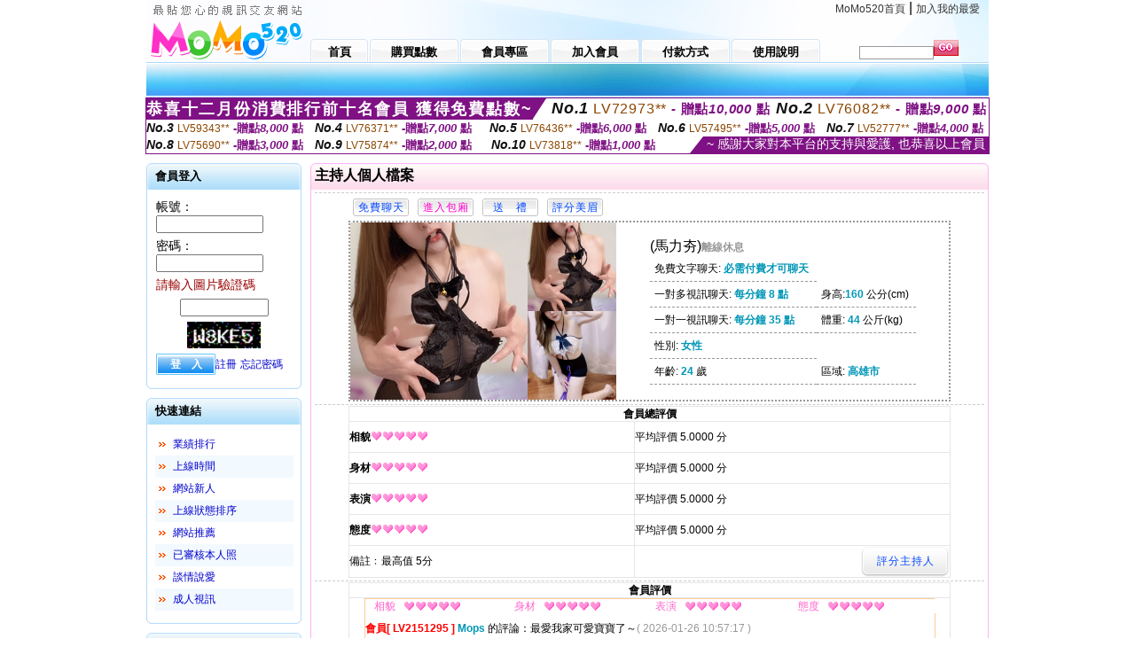

--- FILE ---
content_type: text/html; charset=Big5
request_url: http://ut-473.com/index.phtml?PUT=a_show&AID=104780&FID=1510205&R2=&CHANNEL=
body_size: 8953
content:
<html>

<head>
<title>
av99影片亞洲區</title>
<meta http-equiv="PICS-Label" content='(PICS-1.1 "http://www.ticrf.org.tw/chinese/html/06-rating-v11.htm" l gen true for "http://ut-473.com" r (s 3 l 3 v 3 o 0))'>
<meta http-equiv='Content-Type' content='text/html; charset=big5'>
<meta name='keywords' content=''>
<meta name='description' content=''>
<script type="text/javascript">
<!--
function MM_swapImgRestore() { //v3.0
  var i,x,a=document.MM_sr; for(i=0;a&&i<a.length&&(x=a[i])&&x.oSrc;i++) x.src=x.oSrc;
}
function MM_preloadImages() { //v3.0
  var d=document; if(d.images){ if(!d.MM_p) d.MM_p=new Array();
    var i,j=d.MM_p.length,a=MM_preloadImages.arguments; for(i=0; i<a.length; i++)
    if (a[i].indexOf("#")!=0){ d.MM_p[j]=new Image; d.MM_p[j++].src=a[i];}}
}

function MM_findObj(n, d) { //v4.01
  var p,i,x;  if(!d) d=document; if((p=n.indexOf("?"))>0&&parent.frames.length) {
    d=parent.frames[n.substring(p+1)].document; n=n.substring(0,p);}
  if(!(x=d[n])&&d.all) x=d.all[n]; for (i=0;!x&&i<d.forms.length;i++) x=d.forms[i][n];
  for(i=0;!x&&d.layers&&i<d.layers.length;i++) x=MM_findObj(n,d.layers[i].document);
  if(!x && d.getElementById) x=d.getElementById(n); return x;
}

function MM_swapImage() { //v3.0
  var i,j=0,x,a=MM_swapImage.arguments; document.MM_sr=new Array; for(i=0;i<(a.length-2);i+=3)
   if ((x=MM_findObj(a[i]))!=null){document.MM_sr[j++]=x; if(!x.oSrc) x.oSrc=x.src; x.src=a[i+2];}
}
//-->
</script>
<link href="style.css" rel="stylesheet" type="text/css" />
<style type="text/css">
<!--

.SSS {font-size: 2px;line-height: 4px;}
.SS {font-size: 10px;line-height: 14px;}
.S {font-size: 12px;line-height: 16px;}
.M {font-size: 13px;line-height: 19px;}
.L {font-size: 15px;line-height: 21px;}
.LL {font-size: 17px;line-height: 23px;}
.LLL {font-size: 19px;line-height: 25px;}

-->
</style>
</head>
<body onload="MM_preloadImages('images/sm1b.gif','images/sm2b.gif','images/sm3b.gif','images/sm4b.gif','images/sm5b.gif')">
<SCRIPT language='JavaScript'>function CHECK_SEARCH_KEY(FORMNAME){var error;if (FORMNAME.KEY_STR.value.length<2){alert('您輸入的搜尋字串必需多於 2 字元!!');FORMNAME.KEY_STR.focus();return false;}return true;}</SCRIPT><table width='950' border='0' align='center' cellpadding='0' cellspacing='0'><tr><td><table width='100%' height='70' border='0' cellspacing='0' cellpadding='0' style='background:url(images/top_bg.gif) no-repeat'><tr><td width='185' rowspan='2'><img src='/images/logo.png' width='185' height='70' alt=''></td><td height='40' colspan='2' valign='top'><div align='right' class='topmenu' style='margin-right:10px;'><a href='./index.phtml?FID=1510205'>MoMo520首頁</a> | <a href='#' onclick="javascript:window.external.AddFavorite ('http://ut-473.com','av99影片亞洲區')">加入我的最愛</a></div></td></tr><tr><td width='585' height='30'><a href='./index.phtml?FID=1510205' class='m1'><span>首頁</span></a><a href='/PAY1/?UID=&FID=1510205' TARGET='_blank' class='m2'><span>購買點數</span></a><a href='./index.phtml?PUT=up_logon&FID=1510205' class='m2'><span>會員專區</span></a><a href='./index.phtml?PUT=up_reg&s=1&FID=1510205' class='m2'><span>加入會員</span></a><a href='./index.phtml?PUT=pay_doc1&FID=1510205' class='m2'><span>付款方式</span></a><a href='./index.phtml?PUT=faq&FID=1510205' class='m2'><span>使用說明</span></a></td><td width='180' valign='bottom'><form name='SEARCHFORM' action='./index.phtml' align=center method=POST onSubmit='return CHECK_SEARCH_KEY(SEARCHFORM);'><input type=hidden name='PUT' value=''><input type=hidden name='FID' value='1510205'><label><input name='KEY_STR' type='text' id='KEY_STR' value='' size='10' onblur="if(this.value==''){this.value='搜尋主持人'}" onfocus="if(this.value=='搜尋主持人'){this.value=''}" style='border:1px solid #999999; height:15px; color:#666666'/></label><label><INPUT name='sa' type='submit' style='background:url(images/btn_go.gif) left top no-repeat; border:0; width:28px;height:18px;' value=''></label></form></td></tr></table></td></tr></td></tr><tr><td height='40' background='images/sm_bg.gif'><div align='center' class='sm'></div></td></tr><TR><TD></td></tr></table><div style="margin: auto;width: 950px;border:1px solid #7f1184; font-family:Helvetica, Arial, 微軟正黑體 ,sans-serif;font-size: 13px; background-color: #ffffff">
<table border="0" cellpadding="0" cellspacing="0" width="100%">
            <tr>
              <td align="left" valign="top">
                <table border="0" cellpadding="0" cellspacing="0" height="23">
                  <tr>
                    <td height="23" bgcolor="#7f1184"><b style="letter-spacing:0.1em;color:#FFFFFF;font-size:18px"> 恭喜十二月份消費排行前十名會員 獲得免費點數~</b></td>
                    <td align="left" valign="top" width="15">
                      <div style="border-style:solid;border-width: 23px 15px 0 0;border-color: #7e1184 transparent transparent transparent;"></div>
                    </td>
                  </tr>
                </table>
              </td>
              <td align="left" style="letter-spacing:0.05em">
                <b style="color:#111111;font-size:18px"><em>No.1</em></b>&nbsp;<span style="color:#8c4600">LV72973**</span>
                <b style="color:#7f1184;font-size:15px"> - 贈點<em>10,000</em> 點</b>
              </td>
              <td align="center" style="letter-spacing:0.05em">
                <b style="color:#111111;font-size:18px"><em>No.2</em></b>&nbsp;<span style="color:#8c4600">LV76082**</span>
                <b style="color:#7f1184;font-size:15px"> - 贈點<em>9,000</em> 點</b>
              </td>
            </tr>
          </table>
          <table border="0" cellpadding="0" cellspacing="0" width="100%">
            <tr>
              <td width="20%">
                <b style="color:#111111;font-size:14px"><em>No.3</em></b>&nbsp;<span style="color:#8c4600;font-size:12px">LV59343**</span>
                <b style="color:#7f1184;font-size:13px"> -贈點<em>8,000</em> 點</b>
              </td>
              <td width="20%">
                <b style="color:#111111;font-size:14px"><em>No.4</em></b>&nbsp;<span style="color:#8c4600;font-size:12px">LV76371**</span>
                <b style="color:#7f1184;font-size:13px"> -贈點<em>7,000</em> 點</b>
              </td>
              <td align="center" width="20%">
                <b style="color:#111111;font-size:14px"><em>No.5</em></b>&nbsp;<span style="color:#8c4600;font-size:12px">LV76436**</span>
                <b style="color:#7f1184;font-size:13px"> -贈點<em>6,000</em> 點</b>
              </td>
              <td align="center">
                <b style="color:#111111;font-size:14px"><em>No.6</em></b>&nbsp;<span style="color:#8c4600;font-size:12px">LV57495**</span>
                <b style="color:#7f1184;font-size:13px"> -贈點<em>5,000</em> 點</b>
              </td>
              <td align="center">
                <b style="color:#111111;font-size:14px"><em>No.7</em></b>&nbsp;<span style="color:#8c4600;font-size:12px">LV52777**</span>
                <b style="color:#7f1184;font-size:13px"> -贈點<em>4,000</em> 點</b>
              </td>
            </tr>
          </table>
          <table border="0" cellpadding="0" cellspacing="0" width="100%">
            <tr>
              <td width="20%">
                <b style="color:#111111;font-size:14px"><em>No.8</em></b>&nbsp;<span style="color:#8c4600;font-size:12px">LV75690**</span>
                <b style="color:#7f1184;font-size:13px"> -贈點<em>3,000</em> 點</b>
              </td>
              <td width="20%">
                <b style="color:#111111;font-size:14px"><em>No.9</em></b>&nbsp;<span style="color:#8c4600;font-size:12px">LV75874**</span>
                <b style="color:#7f1184;font-size:13px"> -贈點<em>2,000</em> 點</b>
              </td>
              <td align="center">
                <b style="color:#111111;font-size:14px"><em>No.10</em></b>&nbsp;<span style="color:#8c4600;font-size:12px">LV73818**</span>
                <b style="color:#7f1184;font-size:13px"> -贈點<em>1,000</em> 點</b>
              </td>
              <td align="right" valign="bottom">
                <table border="0" cellpadding="0" cellspacing="0">
                  <tr>
                    <td align="right" valign="top" width="15">
                      <div style="border-style: solid;border-width:0 0 19px 15px;border-color: transparent transparent #7e1184 transparent;"></div>
                    </td>
                    <td bgcolor="#7f1184" style="color:#FFFFFF;font-size:14px">&nbsp;~ 感謝大家對本平台的支持與愛護, 也恭喜以上會員&nbsp;</td>
                  </tr>
                </table>
              </td>
            </tr>
          </table>
        </div>
<table width='950' border='0' align='center' cellpadding='0' cellspacing='0'><tr><td><SCRIPT>
function CHATGO(AID,ACTIONTYPE){
//  document.FORM_GO_CHAT.ACTIONTYPE.value=ACTIONTYPE;
//  document.FORM_GO_CHAT.AID.value=AID;
//  document.FORM_GO_CHAT.ROOM.value=AID;
//  document.FORM_GO_CHAT.MID.value=10000;
  var AWidth = screen.availWidth;
  var AHeight = screen.availHeight
  var utchat10001=null;
  if( document.all || document.layers ){
    utchat10001=window.open('/V4MOMO520/index.phtml?ACTIONTYPE='+ACTIONTYPE+'&MID=10000&ROOM='+AID+'&AID='+AID+'&FID=1510205','utchat10001','width='+AWidth+',height='+AHeight+',resizable=yes,toolbar=no,location=no,directories=no,status=no,menubar=no,copyhistory=no,top=0,left=0');
  }else{
    utchat10001=window.open('/V4MOMO520/index.phtml?ACTIONTYPE='+ACTIONTYPE+'&MID=10000&ROOM='+AID+'&AID='+AID+'&FID=1510205','utchat10001','width='+AWidth+',height='+AHeight+',resizable=yes,toolbar=no,location=no,directories=no,status=no,menubar=no,copyhistory=no,top=0,left=0');
  }
  if(utchat10001==null) {
    alert('請關閉您電腦上的快顯封鎖，請參照下方解決方式。謝謝！\n\n網頁上方的"檢視"-->"工具列"-->"Yahoo! ToolBar"，打勾拿掉後，請重新開啟"新網頁"即可。');
    return;
  }else{
//    document.FORM_GO_CHAT.submit();
//    utchat10001.focus();
  }
}
</SCRIPT>
<CENTER>
<SCRIPT language='JavaScript'>
function CHECK_SEARCH_KEY(FORMNAME){
  var error;
  if (FORMNAME.KEY_STR.value.length<2){
    alert('您輸入的搜尋字串必需多於 2 字元!!');
    FORMNAME.KEY_STR.focus();
    return false;
  }
  return true;
}
</SCRIPT>
<table width='950' border='0' align='center' cellpadding='0' cellspacing='0'><tr><td><table width='100%' border='0' cellpadding='0' cellspacing='0' style='margin:10px 0px;'><tr><td width='175' valign='top'><SCRIPT language='JavaScript'>
function check_input(FORMNAME){
  var error;
  if (FORMNAME.USERID.value==''){
    alert('請填寫正確帳號!!');
    FORMNAME.USERID.focus();
    return false;
  }
  if (FORMNAME.USER_PASSWORD.value==''){
    alert('請填寫正確密碼!!');
    FORMNAME.USER_PASSWORD.focus();
    return false;
  }
  if (FORMNAME.CHIMG.value==''){
    alert('請填寫正確[圖片驗證]圖片上為5碼數字!!');
    FORMNAME.CHIMG.focus();
    return false;
  }
  if (FORMNAME.CHIMG.value.length!=5){
    alert('您輸入的圖片驗證共'+FORMNAME.CHIMG.value.length+'碼~圖片上為5碼數字!!');
    FORMNAME.CHIMG.focus();
    return false;
  }
  return true;
}
</SCRIPT>
<SCRIPT language='JavaScript'>
function check_inputA(FORMNAME){
var error;
if (FORMNAME.ANCHORMANID.value==''){
  alert('請填寫正確帳號!!');
  FORMNAME.ANCHORMANID.focus();
  return false;
}
if (FORMNAME.ANCHORMANPASSWORD.value==''){
  alert('請填寫正確密碼!!');
  FORMNAME.ANCHORMANPASSWORD.focus();
  return false;
}
  if (FORMNAME.CHIMG.value==''){
    alert('請填寫正確[圖片驗證]圖片上為5碼!!');
    FORMNAME.CHIMG.focus();
    return false;
  }
return true;
}
</SCRIPT>
<!--login--><table width='175' border='0' cellspacing='0' cellpadding='0' class='block_1'><tr><td width='5' height='30'><img src='images/t_topL.gif'/></td><td background='images/t_topBG.gif'><span class='block_title'>會員登入</span></td><td width='5'><img src='images/t_topR.gif' /></td></tr><tr><td background='images/t_bodyL.gif'>&nbsp;</td><td style='padding-top:5px;'><form action='./index.phtml' name='login' method='POST' id='login' onSubmit='return check_input(this);'><input type=hidden name='done' value=''><input type=hidden name='PUT' value='up_logon'><input type=hidden name='AID' value='104780'><input type=hidden name='FID' value='1510205'><input type=hidden name='TYPE' value='a_show'><input type=hidden name='FORMPUT' value='a_show'><table border='0' align='center' cellpadding='3' cellspacing='0'><tr><td><label><font style='font-size:14px;'>帳號：</font><input name='USERID' type='text' id='id' size='15' /></label></td></tr><tr><td><font style='font-size:14px;'>密碼：</font><input name='USER_PASSWORD' type='password' id='id2' size='15' /></td></tr><tr><td COLSPAN='2'><font color='#990000' style='font-size:14px;'>請輸入圖片驗證碼</font></TD></TR><TR><TD COLSPAN='2' ALIGN='CENTER'><INPUT name='CHIMG' type='TEXT' size='12' maxlength='6'><TR><TD COLSPAN='2' ALIGN='CENTER'><IMG SRC='chk.phtml?FID=1510205' border='0' HEIGHT='30'></font></td></tr><tr><td><label><input type='submit' name='button' id='button' value='登　入' class='btn1' /><a href='./index.phtml?PUT=up_reg&s=1&FID=1510205'>註冊</a> <a href='./index.phtml?PUT=up_password&FID=1510205'>忘記密碼</a> </label></td></tr></table></form></td><td background='images/t_bodyR.gif'>&nbsp;</td></tr><tr><td height='10'><img src='images/t_footerL.gif' /></td><td background='images/t_footerBG.gif'></td><td><img src='images/t_footerR.gif' /></td></tr></table><!--quicklink--><table width='175' border='0' cellspacing='0' cellpadding='0' class='block_1'><tr><td width='5' height='30'><img src='images/t_topL.gif'/></td><td background='images/t_topBG.gif'><span class='block_title'>快速連結</span></td><td width='5'><img src='images/t_topR.gif' /></td></tr><tr><td background='images/t_bodyL.gif'>&nbsp;</td><td style='padding-top:5px;'><table width='95%' border='0' align='center' cellpadding='4' cellspacing='0' style='margin:5px;'><tr><td width='9%'><img src='images/icon_arrow.gif'/></td><td width='91%'><a href='./index.phtml?CHANNEL=R53&SORT=N&FID=1510205'>業績排行</a></td></tr><tr bgcolor='#f2f9ff'><td><img src='images/icon_arrow.gif'/></td><td><a href='./index.phtml?SORT=TIME&FID=1510205'>上線時間</a></td></tr><tr><td width='9%'><img src='images/icon_arrow.gif'/></td><td width='91%'><a href='./index.phtml?SORT=NEW&FID=1510205'>網站新人</a></td></tr><tr bgcolor='#f2f9ff'><td><img src='images/icon_arrow.gif'/></td><td><a href='./index.phtml?SORT=R4&FID=1510205'>上線狀態排序</a></td></tr><tr><td width='9%'><img src='images/icon_arrow.gif'/></td><td width='91%'><a href='./index.phtml?SORT=HOT&FID=1510205'>網站推薦</a></td></tr><tr bgcolor='#f2f9ff'><td><img src='images/icon_arrow.gif'/></td><td><a href='./index.phtml?SORT=R16R17&FID=1510205'>已審核本人照</a></td></tr><tr><td width='9%'><img src='images/icon_arrow.gif'/></td><td width='91%'><a href='./index.phtml?SORT=R40&FID=1510205'>談情說愛</a></td></tr><tr bgcolor='#f2f9ff'><td><img src='images/icon_arrow.gif'/></td><td><a href='./index.phtml?SORT=R41&FID=1510205'>成人視訊</a></td></tr></table></td><td background='images/t_bodyR.gif'>&nbsp;</td></tr><tr><td height='10'><img src='images/t_footerL.gif' /></td><td background='images/t_footerBG.gif'></td><td><img src='images/t_footerR.gif' /></td></tr></table><!--special--><table width='175' border='0' cellspacing='0' cellpadding='0' class='block_1'><tr><td width='5' height='30'><img src='images/t_topL.gif'/></td><td background='images/t_topBG.gif'><span class='block_title'>業績排行榜</span></td><td width='5'><img src='images/t_topR.gif' /></td></tr><tr><td background='images/t_bodyL.gif'>&nbsp;</td><td style='padding-top:5px;'><table width='100%' border='0' cellspacing='0' cellpadding='0'><TR><td width='' valign='top'><td width='40%' class='host_pic'><A href='./index.phtml?PUT=a_show&AID=296410&FID=1510205&R2=&CHANNEL=' ><img src='/A_PH/296410/3-135x135.jpg' alt='檢視主持人檔案' width='60' height='60' /></a></td><td width='52%'><A href="Javascript:CHATGO('296410','4');" ><div class='host_busy' align='center'>表演中</div></a><div class='host_name' align='center'><A href='./index.phtml?PUT=a_show&AID=296410&FID=1510205&R2=&CHANNEL=' >庫拉依</a></div></td></TD></TR><TR><td width='' valign='top'><td width='40%' class='host_pic'><A href='./index.phtml?PUT=a_show&AID=296328&FID=1510205&R2=&CHANNEL=' ><img src='/A_PH/296328/3-135x135.jpg' alt='檢視主持人檔案' width='60' height='60' /></a></td><td width='52%'><A href="Javascript:CHATGO('296328','4');" ><div class='host_busy' align='center'>表演中</div></a><div class='host_name' align='center'><A href='./index.phtml?PUT=a_show&AID=296328&FID=1510205&R2=&CHANNEL=' >越南奇幻</a></div></td></TD></TR><TR><td width='' valign='top'><td width='40%' class='host_pic'><A href='./index.phtml?PUT=a_show&AID=296287&FID=1510205&R2=&CHANNEL=' ><img src='/A_PH/296287/3-135x135.jpg' alt='檢視主持人檔案' width='60' height='60' /></a></td><td width='52%'><div class='host_busy' align='center'>一對一忙線中</div><div class='host_name' align='center'><A href='./index.phtml?PUT=a_show&AID=296287&FID=1510205&R2=&CHANNEL=' >柒仔</a></div></td></TD></TR><TR><td width='' valign='top'><td width='40%' class='host_pic'><A href='./index.phtml?PUT=a_show&AID=296285&FID=1510205&R2=&CHANNEL=' ><img src='/A_PH/296285/3-135x135.jpg' alt='檢視主持人檔案' width='60' height='60' /></a></td><td width='52%'><A href="Javascript:CHATGO('296285','4');" ><div class='host_online' align='center'>我在線上</div></a><div class='host_name' align='center'><A href='./index.phtml?PUT=a_show&AID=296285&FID=1510205&R2=&CHANNEL=' >越南堅決</a></div></td></TD></TR><TR><td width='' valign='top'><td width='40%' class='host_pic'><A href='./index.phtml?PUT=a_show&AID=296260&FID=1510205&R2=&CHANNEL=' ><img src='/A_PH/296260/3-135x135.jpg' alt='檢視主持人檔案' width='60' height='60' /></a></td><td width='52%'><A href="Javascript:CHATGO('296260','4');" ><div class='host_online' align='center'>我在線上</div></a><div class='host_name' align='center'><A href='./index.phtml?PUT=a_show&AID=296260&FID=1510205&R2=&CHANNEL=' >鑫鑫雨</a></div></td></TD></TR><TR><td width='' valign='top'><td width='40%' class='host_pic'><A href='./index.phtml?PUT=a_show&AID=296257&FID=1510205&R2=&CHANNEL=' ><img src='/A_PH/296257/3-135x135.jpg' alt='檢視主持人檔案' width='60' height='60' /></a></td><td width='52%'><div class='host_busy' align='center'>一對一忙線中</div><div class='host_name' align='center'><A href='./index.phtml?PUT=a_show&AID=296257&FID=1510205&R2=&CHANNEL=' >囡布丁</a></div></td></TD></TR><TR><td width='' valign='top'><td width='40%' class='host_pic'><A href='./index.phtml?PUT=a_show&AID=296248&FID=1510205&R2=&CHANNEL=' ><img src='/A_PH/296248/3-135x135.jpg' alt='檢視主持人檔案' width='60' height='60' /></a></td><td width='52%'><A href="Javascript:CHATGO('296248','4');" ><div class='host_busy' align='center'>表演中</div></a><div class='host_name' align='center'><A href='./index.phtml?PUT=a_show&AID=296248&FID=1510205&R2=&CHANNEL=' >紗月</a></div></td></TD></TR><TR><td width='' valign='top'><td width='40%' class='host_pic'><A href='./index.phtml?PUT=a_show&AID=296215&FID=1510205&R2=&CHANNEL=' ><img src='/A_PH/296215/3-135x135.jpg' alt='檢視主持人檔案' width='60' height='60' /></a></td><td width='52%'><A href="Javascript:CHATGO('296215','4');" ><div class='host_online' align='center'>我在線上</div></a><div class='host_name' align='center'><A href='./index.phtml?PUT=a_show&AID=296215&FID=1510205&R2=&CHANNEL=' >越南松樹</a></div></td></TD></TR><TR><td width='' valign='top'><td width='40%' class='host_pic'><A href='./index.phtml?PUT=a_show&AID=296170&FID=1510205&R2=&CHANNEL=' ><img src='/A_PH/296170/3-135x135.jpg' alt='檢視主持人檔案' width='60' height='60' /></a></td><td width='52%'><A href="Javascript:CHATGO('296170','4');" ><div class='host_online' align='center'>我在線上</div></a><div class='host_name' align='center'><A href='./index.phtml?PUT=a_show&AID=296170&FID=1510205&R2=&CHANNEL=' >越南天慈</a></div></td></TD></TR><TR><td width='' valign='top'><td width='40%' class='host_pic'><A href='./index.phtml?PUT=a_show&AID=296139&FID=1510205&R2=&CHANNEL=' ><img src='/A_PH/296139/3-135x135.jpg' alt='檢視主持人檔案' width='60' height='60' /></a></td><td width='52%'><A href="Javascript:CHATGO('296139','4');" ><div class='host_online' align='center'>我在線上</div></a><div class='host_name' align='center'><A href='./index.phtml?PUT=a_show&AID=296139&FID=1510205&R2=&CHANNEL=' >諾研</a></div></td></TD></TR></table></td><td background='images/t_bodyR.gif'>&nbsp;</td></tr><tr><td height='10'><img src='images/t_footerL.gif' /></td><td background='images/t_footerBG.gif'></td><td><img src='images/t_footerR.gif' /></td></tr></table><!--onlinestate--><table width='175' border='0' cellspacing='0' cellpadding='0' class='block_1'><tr><td width='5' height='30'><img src='images/t_topL.gif'/></td><td background='images/t_topBG.gif'><span class='block_title'>線上狀態</span></td><td width='5'><img src='images/t_topR.gif' /></td></tr><tr><td background='images/t_bodyL.gif'>&nbsp;</td><td style='padding-top:5px;'><table border='0' align='center' cellpadding='5' cellspacing='0' CLASS=S><tr><td><label> 上線：<span class='redbold'> 328 </span> 人</label></td></tr><tr><td>一對多：<span class='bluebold'> 58 </span> 人 </td></tr><tr><td>一對一：<span class='redbold'> 113 </span> 人 </td></tr><tr><td>離線：<span class='graybold'> 7792 </span> 人 </td></tr></table></td><td background='images/t_bodyR.gif'>&nbsp;</td></tr><tr><td height='10'><img src='images/t_footerL.gif' /></td><td background='images/t_footerBG.gif'></td><td><img src='images/t_footerR.gif' /></td></tr></table><td width='10'></td><td valign='top' border='1'><script>function BOOKMARKAID(){var BASE_URL='http://ut-473.com/?PUT=a_show&AID=104780&FID=1510205&R2=&CHANNEL=';var BASE_TITLE='馬力夯影音視訊聊天室 - 馬力夯';if ((navigator.appName == "Microsoft Internet Explorer") && (parseInt(navigator.appVersion) >= 4)) {
window.external.AddFavorite (BASE_URL,BASE_TITLE);
}else {
var msg = '為了方便您下次再進入本網站請 [ 加入我的最愛]!';
if(navigator.appName == 'Netscape'){msg += '(CTRL-D)';}
alert(msg);
}
}</script><table width='100%' border='0' cellspacing='0' cellpadding='0' class='block_2'><tr><td width='5' height='30'><img src='images/pink_topL.gif'/></td><td background='images/pink_topBG.gif'><table width='100%' border='0' cellspacing='0' cellpadding='0'><tr><td><strong>主持人個人檔案</strong></td><td><div align='right'></div></td></tr></table></td><td width='5'><img src='images/pink_topR.gif' /></td></tr><tr><td background='images/pink_bodyL.gif'></td><td><div class='divide'></div><table width='90%' border='0' align='center' cellpadding='5' cellspacing='0'><tr><td><input type='button' value='免費聊天' class='btnbg_s' onclick="javascript:CHATGO('104780','4');"/></td><td><input type='button' value='進入包廂' class='btnbg_s' onclick="javascript:CHATGO('104780','4');" style='color:#FF00CC'/></td><td><input type='button' value='送　禮' class='btnbg_s' onclick="window.location.href='./index.phtml?PUT=gift_send&AID=104780&FID=1510205'"/></td><td><input type='button' value='評分美眉' class='btnbg_s' onclick="window.location.href='./index.phtml?PUT=a_vote_edit&AID=104780&FID=1510205'"/></td><td width='100%'>&nbsp;</td></tr></table><table width='90%' border='0' align='center' cellpadding='0' cellspacing='0' style='border:2px dotted #999999;'><tr><td width='44%'><table border='0' cellspacing='0' cellpadding='0'><tr><td rowspan='2'><img src='/A_PH/104780/1-200x200.jpg' width='200' height='200' /></td><td><img src='/A_PH/104780/2-200x200.jpg' width='100' height='100' /></td></tr><tr><td><img src='/A_PH/104780/3-200x200.jpg' width='100' height='100' /></td></tr></table></td><td width='56%'><table width='80%' border='0' align='center' cellpadding='0' cellspacing='0'><tr><td class='bigpinkbold'>(馬力夯)<span class='host_offline'>離線休息</span></tr></table><table width='80%' align='center' cellpadding='5' cellspacing='0' class='intro'><tr><td>免費文字聊天: <span class='blue-12c'>必需付費才可聊天</span> </td></tr><tr><td>一對多視訊聊天: <span class='blue-12c'>每分鐘 8 點</span> </td><td>身高:<span class='blue-12c'>160</span> 公分(cm)</td></tr><tr><td>一對一視訊聊天: <span class='blue-12c'>每分鐘 35 點</span> </td><td>體重: <span class='blue-12c'>44</span> 公斤(kg) </td></tr><tr><td>性別: <span class='blue-12c'>女性</span> </td></tr><tr><td>年齡: <span class='blue-12c'>24</span> 歲</td><td>區域: <span class='blue-12c'>高雄市</span> </td></tr></table></td></tr></table><!-- InstanceBeginEditable name='EditRegion3' --><div class='divide'><a name='totalgrade' id='totalgrade'></a></div><table width='90%' border='1' align='center' cellpadding='0' cellspacing='0' bordercolor='#E6E6E6' class='S' style='border-collapse:collapse;'><tr><th colspan='2'><b>會員總評價</b> </th></tr><tr><td height='35'><strong>相貌</strong><img src='images/icon_heart04.gif' width='13' height='10' /><img src='images/icon_heart04.gif' width='13' height='10' /><img src='images/icon_heart04.gif' width='13' height='10' /><img src='images/icon_heart04.gif' width='13' height='10' /><img src='images/icon_heart04.gif' width='13' height='10' /></td><td>平均評價 5.0000 分</td><tr><td height='35'><strong>身材</strong><img src='images/icon_heart04.gif' width='13' height='10' /><img src='images/icon_heart04.gif' width='13' height='10' /><img src='images/icon_heart04.gif' width='13' height='10' /><img src='images/icon_heart04.gif' width='13' height='10' /><img src='images/icon_heart04.gif' width='13' height='10' /></td><td>平均評價 5.0000 分</td><tr><td height='35'><strong>表演</strong><img src='images/icon_heart04.gif' width='13' height='10' /><img src='images/icon_heart04.gif' width='13' height='10' /><img src='images/icon_heart04.gif' width='13' height='10' /><img src='images/icon_heart04.gif' width='13' height='10' /><img src='images/icon_heart04.gif' width='13' height='10' /></td><td>平均評價 5.0000 分</td><tr><td height='35'><strong>態度</strong><img src='images/icon_heart04.gif' width='13' height='10' /><img src='images/icon_heart04.gif' width='13' height='10' /><img src='images/icon_heart04.gif' width='13' height='10' /><img src='images/icon_heart04.gif' width='13' height='10' /><img src='images/icon_heart04.gif' width='13' height='10' /></td><td>平均評價 5.0000 分</td><tr><td height='35'>備註﹕最高值 5分</td><td><div align='right'><input type='button' value='評分主持人' class='btnbg' onclick="window.location.href='./index.phtml?PUT=a_vote_edit&AID=104780'"/></div></td></tr></table><div class='divide'><a name='memgrade' id='memgrade'></a></div><table width='90%' border='1' align='center' cellpadding='0' cellspacing='0' bordercolor='#E6E6E6' class='S' style='border-collapse:collapse;'><tr><th>會員評價</th></tr><tr><td><table width='95%' border='0' align='center' cellpadding='0' cellspacing='0' style='border-collapse:collapse; border:1px solid #FFCC99; margin-bottom:10px;'><tr><td CLASS=S><div align='center'><font color='#FF66CC'>相貌</font></div></td><td><img src='images/icon_heart04.gif'/><img src='images/icon_heart04.gif'/><img src='images/icon_heart04.gif'/><img src='images/icon_heart04.gif'/><img src='images/icon_heart04.gif'/></td><td CLASS=S><div align='center'><font color='#FF66CC'>身材</font></div></td><td><img src='images/icon_heart04.gif'/><img src='images/icon_heart04.gif'/><img src='images/icon_heart04.gif'/><img src='images/icon_heart04.gif'/><img src='images/icon_heart04.gif'/></td><td CLASS=S><div align='center'><font color='#FF66CC'>表演</font></div></td><td><img src='images/icon_heart04.gif'/><img src='images/icon_heart04.gif'/><img src='images/icon_heart04.gif'/><img src='images/icon_heart04.gif'/><img src='images/icon_heart04.gif'/></td><td CLASS=S><div align='center'><font color='#FF66CC'>態度</font></div></td><td><img src='images/icon_heart04.gif'/><img src='images/icon_heart04.gif'/><img src='images/icon_heart04.gif'/><img src='images/icon_heart04.gif'/><img src='images/icon_heart04.gif'/></td></tr><tr><td valign='center' align='left' colspan='9' height='35' CLASS=S><span class='redbold'>會員[ LV2151295 ] </span><strong class='blue-12c'>Mops</strong> 的評論：最愛我家可愛寶寶了～<font color='#999999'>( 2026-01-26 10:57:17 )</font></td></tr></table><table width='95%' border='0' align='center' cellpadding='0' cellspacing='0' style='border-collapse:collapse; border:1px solid #FFCC99; margin-bottom:10px;'><tr><td CLASS=S><div align='center'><font color='#FF66CC'>相貌</font></div></td><td><img src='images/icon_heart04.gif'/><img src='images/icon_heart04.gif'/><img src='images/icon_heart04.gif'/><img src='images/icon_heart04.gif'/><img src='images/icon_heart04.gif'/></td><td CLASS=S><div align='center'><font color='#FF66CC'>身材</font></div></td><td><img src='images/icon_heart04.gif'/><img src='images/icon_heart04.gif'/><img src='images/icon_heart04.gif'/><img src='images/icon_heart04.gif'/><img src='images/icon_heart04.gif'/></td><td CLASS=S><div align='center'><font color='#FF66CC'>表演</font></div></td><td><img src='images/icon_heart04.gif'/><img src='images/icon_heart04.gif'/><img src='images/icon_heart04.gif'/><img src='images/icon_heart04.gif'/><img src='images/icon_heart04.gif'/></td><td CLASS=S><div align='center'><font color='#FF66CC'>態度</font></div></td><td><img src='images/icon_heart04.gif'/><img src='images/icon_heart04.gif'/><img src='images/icon_heart04.gif'/><img src='images/icon_heart04.gif'/><img src='images/icon_heart04.gif'/></td></tr><tr><td valign='center' align='left' colspan='9' height='35' CLASS=S><span class='redbold'>會員[ LV3593439 ] </span><strong class='blue-12c'>南佳也</strong> 的評論：匿名的好友<font color='#999999'>( 2026-01-25 16:10:15 )</font></td></tr></table><table width='95%' border='0' align='center' cellpadding='0' cellspacing='0' style='border-collapse:collapse; border:1px solid #FFCC99; margin-bottom:10px;'><tr><td CLASS=S><div align='center'><font color='#FF66CC'>相貌</font></div></td><td><img src='images/icon_heart04.gif'/><img src='images/icon_heart04.gif'/><img src='images/icon_heart04.gif'/><img src='images/icon_heart04.gif'/><img src='images/icon_heart04.gif'/></td><td CLASS=S><div align='center'><font color='#FF66CC'>身材</font></div></td><td><img src='images/icon_heart04.gif'/><img src='images/icon_heart04.gif'/><img src='images/icon_heart04.gif'/><img src='images/icon_heart04.gif'/><img src='images/icon_heart04.gif'/></td><td CLASS=S><div align='center'><font color='#FF66CC'>表演</font></div></td><td><img src='images/icon_heart04.gif'/><img src='images/icon_heart04.gif'/><img src='images/icon_heart04.gif'/><img src='images/icon_heart04.gif'/><img src='images/icon_heart04.gif'/></td><td CLASS=S><div align='center'><font color='#FF66CC'>態度</font></div></td><td><img src='images/icon_heart04.gif'/><img src='images/icon_heart04.gif'/><img src='images/icon_heart04.gif'/><img src='images/icon_heart04.gif'/><img src='images/icon_heart04.gif'/></td></tr><tr><td valign='center' align='left' colspan='9' height='35' CLASS=S><span class='redbold'>會員[ LV5994518 ] </span><strong class='blue-12c'>我的小花花</strong> 的評論：寶貝身材火辣 愛妳<font color='#999999'>( 2026-01-25 13:25:44 )</font></td></tr></table><table width='95%' border='0' align='center' cellpadding='0' cellspacing='0' style='border-collapse:collapse; border:1px solid #FFCC99; margin-bottom:10px;'><tr><td CLASS=S><div align='center'><font color='#FF66CC'>相貌</font></div></td><td><img src='images/icon_heart04.gif'/><img src='images/icon_heart04.gif'/><img src='images/icon_heart04.gif'/><img src='images/icon_heart04.gif'/><img src='images/icon_heart04.gif'/></td><td CLASS=S><div align='center'><font color='#FF66CC'>身材</font></div></td><td><img src='images/icon_heart04.gif'/><img src='images/icon_heart04.gif'/><img src='images/icon_heart04.gif'/><img src='images/icon_heart04.gif'/><img src='images/icon_heart04.gif'/></td><td CLASS=S><div align='center'><font color='#FF66CC'>表演</font></div></td><td><img src='images/icon_heart04.gif'/><img src='images/icon_heart04.gif'/><img src='images/icon_heart04.gif'/><img src='images/icon_heart04.gif'/><img src='images/icon_heart04.gif'/></td><td CLASS=S><div align='center'><font color='#FF66CC'>態度</font></div></td><td><img src='images/icon_heart04.gif'/><img src='images/icon_heart04.gif'/><img src='images/icon_heart04.gif'/><img src='images/icon_heart04.gif'/><img src='images/icon_heart04.gif'/></td></tr><tr><td valign='center' align='left' colspan='9' height='35' CLASS=S><span class='redbold'>會員[ LV7247405 ] </span><strong class='blue-12c'>奶大真的了不起</strong> 的評論：令人著迷的身材、酥麻的叫床聲，爽字可以形容<font color='#999999'>( 2026-01-07 17:24:44 )</font></td></tr></table><table width='95%' border='0' align='center' cellpadding='0' cellspacing='0' style='border-collapse:collapse; border:1px solid #FFCC99; margin-bottom:10px;'><tr><td CLASS=S><div align='center'><font color='#FF66CC'>相貌</font></div></td><td><img src='images/icon_heart04.gif'/><img src='images/icon_heart04.gif'/><img src='images/icon_heart04.gif'/><img src='images/icon_heart04.gif'/><img src='images/icon_heart04.gif'/></td><td CLASS=S><div align='center'><font color='#FF66CC'>身材</font></div></td><td><img src='images/icon_heart04.gif'/><img src='images/icon_heart04.gif'/><img src='images/icon_heart04.gif'/><img src='images/icon_heart04.gif'/><img src='images/icon_heart04.gif'/></td><td CLASS=S><div align='center'><font color='#FF66CC'>表演</font></div></td><td><img src='images/icon_heart04.gif'/><img src='images/icon_heart04.gif'/><img src='images/icon_heart04.gif'/><img src='images/icon_heart04.gif'/><img src='images/icon_heart04.gif'/></td><td CLASS=S><div align='center'><font color='#FF66CC'>態度</font></div></td><td><img src='images/icon_heart04.gif'/><img src='images/icon_heart04.gif'/><img src='images/icon_heart04.gif'/><img src='images/icon_heart04.gif'/><img src='images/icon_heart04.gif'/></td></tr><tr><td valign='center' align='left' colspan='9' height='35' CLASS=S><span class='redbold'>會員[ LV4583669 ] </span><strong class='blue-12c'>看到巨乳就高潮</strong> 的評論：只能射給她了，舒服<font color='#999999'>( 2026-01-07 17:23:53 )</font></td></tr></table><table width='95%' border='0' align='center' cellpadding='0' cellspacing='0' style='border-collapse:collapse; border:1px solid #FFCC99; margin-bottom:10px;'><tr><td CLASS=S><div align='center'><font color='#FF66CC'>相貌</font></div></td><td><img src='images/icon_heart04.gif'/><img src='images/icon_heart04.gif'/><img src='images/icon_heart04.gif'/><img src='images/icon_heart04.gif'/><img src='images/icon_heart04.gif'/></td><td CLASS=S><div align='center'><font color='#FF66CC'>身材</font></div></td><td><img src='images/icon_heart04.gif'/><img src='images/icon_heart04.gif'/><img src='images/icon_heart04.gif'/><img src='images/icon_heart04.gif'/><img src='images/icon_heart04.gif'/></td><td CLASS=S><div align='center'><font color='#FF66CC'>表演</font></div></td><td><img src='images/icon_heart04.gif'/><img src='images/icon_heart04.gif'/><img src='images/icon_heart04.gif'/><img src='images/icon_heart04.gif'/><img src='images/icon_heart04.gif'/></td><td CLASS=S><div align='center'><font color='#FF66CC'>態度</font></div></td><td><img src='images/icon_heart04.gif'/><img src='images/icon_heart04.gif'/><img src='images/icon_heart04.gif'/><img src='images/icon_heart04.gif'/><img src='images/icon_heart04.gif'/></td></tr><tr><td valign='center' align='left' colspan='9' height='35' CLASS=S><span class='redbold'>會員[ LV7102234 ] </span><strong class='blue-12c'>staw</strong> 的評論：姊姊值得等待 可以多來陪陪姐姐<font color='#999999'>( 2026-01-04 17:10:43 )</font></td></tr></table><table width='95%' border='0' align='center' cellpadding='0' cellspacing='0' style='border-collapse:collapse; border:1px solid #FFCC99; margin-bottom:10px;'><tr><td CLASS=S><div align='center'><font color='#FF66CC'>相貌</font></div></td><td><img src='images/icon_heart04.gif'/><img src='images/icon_heart04.gif'/><img src='images/icon_heart04.gif'/><img src='images/icon_heart04.gif'/><img src='images/icon_heart04.gif'/></td><td CLASS=S><div align='center'><font color='#FF66CC'>身材</font></div></td><td><img src='images/icon_heart04.gif'/><img src='images/icon_heart04.gif'/><img src='images/icon_heart04.gif'/><img src='images/icon_heart04.gif'/><img src='images/icon_heart04.gif'/></td><td CLASS=S><div align='center'><font color='#FF66CC'>表演</font></div></td><td><img src='images/icon_heart04.gif'/><img src='images/icon_heart04.gif'/><img src='images/icon_heart04.gif'/><img src='images/icon_heart04.gif'/><img src='images/icon_heart04.gif'/></td><td CLASS=S><div align='center'><font color='#FF66CC'>態度</font></div></td><td><img src='images/icon_heart04.gif'/><img src='images/icon_heart04.gif'/><img src='images/icon_heart04.gif'/><img src='images/icon_heart04.gif'/><img src='images/icon_heart04.gif'/></td></tr><tr><td valign='center' align='left' colspan='9' height='35' CLASS=S><span class='redbold'>會員[ LV5304204 ] </span><strong class='blue-12c'>5791572863</strong> 的評論：必須要內射她，騷的一批<font color='#999999'>( 2026-01-04 15:43:28 )</font></td></tr></table><table width='95%' border='0' align='center' cellpadding='0' cellspacing='0' style='border-collapse:collapse; border:1px solid #FFCC99; margin-bottom:10px;'><tr><td CLASS=S><div align='center'><font color='#FF66CC'>相貌</font></div></td><td><img src='images/icon_heart04.gif'/><img src='images/icon_heart04.gif'/><img src='images/icon_heart04.gif'/><img src='images/icon_heart04.gif'/><img src='images/icon_heart04.gif'/></td><td CLASS=S><div align='center'><font color='#FF66CC'>身材</font></div></td><td><img src='images/icon_heart04.gif'/><img src='images/icon_heart04.gif'/><img src='images/icon_heart04.gif'/><img src='images/icon_heart04.gif'/><img src='images/icon_heart04.gif'/></td><td CLASS=S><div align='center'><font color='#FF66CC'>表演</font></div></td><td><img src='images/icon_heart04.gif'/><img src='images/icon_heart04.gif'/><img src='images/icon_heart04.gif'/><img src='images/icon_heart04.gif'/><img src='images/icon_heart04.gif'/></td><td CLASS=S><div align='center'><font color='#FF66CC'>態度</font></div></td><td><img src='images/icon_heart04.gif'/><img src='images/icon_heart04.gif'/><img src='images/icon_heart04.gif'/><img src='images/icon_heart04.gif'/><img src='images/icon_heart04.gif'/></td></tr><tr><td valign='center' align='left' colspan='9' height='35' CLASS=S><span class='redbold'>會員[ LV7207298 ] </span><strong class='blue-12c'>懶叫三公分</strong> 的評論：小女友很讚，配合度高，請多給鼓勵<font color='#999999'>( 2026-01-04 12:57:03 )</font></td></tr></table><table width='95%' border='0' align='center' cellpadding='0' cellspacing='0' style='border-collapse:collapse; border:1px solid #FFCC99; margin-bottom:10px;'><tr><td CLASS=S><div align='center'><font color='#FF66CC'>相貌</font></div></td><td><img src='images/icon_heart04.gif'/><img src='images/icon_heart04.gif'/><img src='images/icon_heart04.gif'/><img src='images/icon_heart04.gif'/><img src='images/icon_heart04.gif'/></td><td CLASS=S><div align='center'><font color='#FF66CC'>身材</font></div></td><td><img src='images/icon_heart04.gif'/><img src='images/icon_heart04.gif'/><img src='images/icon_heart04.gif'/><img src='images/icon_heart04.gif'/><img src='images/icon_heart04.gif'/></td><td CLASS=S><div align='center'><font color='#FF66CC'>表演</font></div></td><td><img src='images/icon_heart04.gif'/><img src='images/icon_heart04.gif'/><img src='images/icon_heart04.gif'/><img src='images/icon_heart04.gif'/><img src='images/icon_heart04.gif'/></td><td CLASS=S><div align='center'><font color='#FF66CC'>態度</font></div></td><td><img src='images/icon_heart04.gif'/><img src='images/icon_heart04.gif'/><img src='images/icon_heart04.gif'/><img src='images/icon_heart04.gif'/><img src='images/icon_heart04.gif'/></td></tr><tr><td valign='center' align='left' colspan='9' height='35' CLASS=S><span class='redbold'>會員[ LV6941437 ] </span><strong class='blue-12c'>Shan款</strong> 的評論：<font color='#999999'>( 2025-12-27 12:45:05 )</font></td></tr></table><table width='95%' border='0' align='center' cellpadding='0' cellspacing='0' style='border-collapse:collapse; border:1px solid #FFCC99; margin-bottom:10px;'><tr><td CLASS=S><div align='center'><font color='#FF66CC'>相貌</font></div></td><td><img src='images/icon_heart04.gif'/><img src='images/icon_heart04.gif'/><img src='images/icon_heart04.gif'/><img src='images/icon_heart04.gif'/><img src='images/icon_heart04.gif'/></td><td CLASS=S><div align='center'><font color='#FF66CC'>身材</font></div></td><td><img src='images/icon_heart04.gif'/><img src='images/icon_heart04.gif'/><img src='images/icon_heart04.gif'/><img src='images/icon_heart04.gif'/><img src='images/icon_heart04.gif'/></td><td CLASS=S><div align='center'><font color='#FF66CC'>表演</font></div></td><td><img src='images/icon_heart04.gif'/><img src='images/icon_heart04.gif'/><img src='images/icon_heart04.gif'/><img src='images/icon_heart04.gif'/><img src='images/icon_heart04.gif'/></td><td CLASS=S><div align='center'><font color='#FF66CC'>態度</font></div></td><td><img src='images/icon_heart04.gif'/><img src='images/icon_heart04.gif'/><img src='images/icon_heart04.gif'/><img src='images/icon_heart04.gif'/><img src='images/icon_heart04.gif'/></td></tr><tr><td valign='center' align='left' colspan='9' height='35' CLASS=S><span class='redbold'>會員[ LV2865685 ] </span><strong class='blue-12c'>M2865685</strong> 的評論：人美心善 可愛 配合度極高<font color='#999999'>( 2025-12-22 11:53:55 )</font></td></tr></table></td></tr></table><div class='divide'><a name='record' id='record'></a></div><table width='90%' border='1' align='center' cellpadding='0' cellspacing='0' bordercolor='#E6E6E6' class='S' style='border-collapse:collapse; margin-bottom:20px;'><tbody><tr><th align='middle'><div align='center'><b>項次</b></div></th><th align='middle'><div align='center'><strong>日期</strong></div></th><th align='middle'><div align='center'><b>進入時間</b></div></th><th align='middle'><div align='center'><b>離開時間</b></div></th><th align='middle'>　<div align='center'></div></th></tr><tr><td align='middle'>1</td><td align='middle'>2026-01-26</td><td align='middle'>12:33</td><td align='middle'>18:31</td><td align='middle'>358 分鐘</td></tr><tr><td align='middle'>2</td><td align='middle'></td><td align='middle'>10:05</td><td align='middle'>12:25</td><td align='middle'>139 分鐘</td></tr><tr><td align='middle'>3</td><td align='middle'>2026-01-25</td><td align='middle'>16:45</td><td align='middle'>18:02</td><td align='middle'>78 分鐘</td></tr><tr><td align='middle'>4</td><td align='middle'></td><td align='middle'>12:39</td><td align='middle'>16:23</td><td align='middle'>224 分鐘</td></tr><tr><td align='middle'>5</td><td align='middle'></td><td align='middle'>10:24</td><td align='middle'>12:32</td><td align='middle'>128 分鐘</td></tr><tr><td align='middle'>6</td><td align='middle'>2026-01-24</td><td align='middle'>14:36</td><td align='middle'>17:04</td><td align='middle'>148 分鐘</td></tr><tr><td align='middle'>7</td><td align='middle'></td><td align='middle'>10:08</td><td align='middle'>13:58</td><td align='middle'>230 分鐘</td></tr><tr><td align='middle'>8</td><td align='middle'>2026-01-23</td><td align='middle'>15:58</td><td align='middle'>17:15</td><td align='middle'>78 分鐘</td></tr><tr><td align='middle'>9</td><td align='middle'></td><td align='middle'>15:16</td><td align='middle'>15:49</td><td align='middle'>34 分鐘</td></tr><tr><td align='middle'>10</td><td align='middle'></td><td align='middle'>10:21</td><td align='middle'>14:53</td><td align='middle'>272 分鐘</td></tr><tr><td align='middle'>11</td><td align='middle'>2026-01-22</td><td align='middle'>12:44</td><td align='middle'>18:33</td><td align='middle'>349 分鐘</td></tr><tr><td align='middle'>12</td><td align='middle'></td><td align='middle'>10:05</td><td align='middle'>12:31</td><td align='middle'>146 分鐘</td></tr><tr><td align='middle'>13</td><td align='middle'>2026-01-21</td><td align='middle'>15:19</td><td align='middle'>17:06</td><td align='middle'>106 分鐘</td></tr><tr><td align='middle'>14</td><td align='middle'></td><td align='middle'>12:57</td><td align='middle'>14:46</td><td align='middle'>110 分鐘</td></tr><tr><td align='middle'>15</td><td align='middle'></td><td align='middle'>10:01</td><td align='middle'>12:50</td><td align='middle'>169 分鐘</td></tr><tr><td align='middle'>16</td><td align='middle'>2026-01-20</td><td align='middle'>16:09</td><td align='middle'>18:32</td><td align='middle'>142 分鐘</td></tr><tr><td align='middle'>17</td><td align='middle'></td><td align='middle'>10:15</td><td align='middle'>16:01</td><td align='middle'>346 分鐘</td></tr><tr><td align='middle'>18</td><td align='middle'>2026-01-19</td><td align='middle'>15:32</td><td align='middle'>18:30</td><td align='middle'>178 分鐘</td></tr><tr><td align='middle'>19</td><td align='middle'></td><td align='middle'>10:12</td><td align='middle'>15:04</td><td align='middle'>292 分鐘</td></tr><tr><td align='middle'>20</td><td align='middle'>2026-01-16</td><td align='middle'>15:46</td><td align='middle'>17:04</td><td align='middle'>78 分鐘</td></tr><tr><td align='middle'>21</td><td align='middle'></td><td align='middle'>13:43</td><td align='middle'>15:26</td><td align='middle'>103 分鐘</td></tr><tr><td align='middle'>22</td><td align='middle'></td><td align='middle'>10:09</td><td align='middle'>13:30</td><td align='middle'>201 分鐘</td></tr><tr><td align='middle'>23</td><td align='middle'>2026-01-15</td><td align='middle'>16:59</td><td align='middle'>18:30</td><td align='middle'>91 分鐘</td></tr><tr><td align='middle'>24</td><td align='middle'></td><td align='middle'>15:42</td><td align='middle'>16:49</td><td align='middle'>67 分鐘</td></tr><tr><td align='middle'>25</td><td align='middle'></td><td align='middle'>10:30</td><td align='middle'>15:18</td><td align='middle'>288 分鐘</td></tr><tr><td align='middle'>26</td><td align='middle'></td><td align='middle'>10:11</td><td align='middle'>10:27</td><td align='middle'>16 分鐘</td></tr><tr><td align='middle'>27</td><td align='middle'>2026-01-14</td><td align='middle'>10:10</td><td align='middle'>17:39</td><td align='middle'>449 分鐘</td></tr><tr><td align='middle'>28</td><td align='middle'>2026-01-13</td><td align='middle'>17:50</td><td align='middle'>18:29</td><td align='middle'>39 分鐘</td></tr><tr><td align='middle'>29</td><td align='middle'></td><td align='middle'>16:31</td><td align='middle'>17:35</td><td align='middle'>65 分鐘</td></tr><tr><td align='middle'>30</td><td align='middle'></td><td align='middle'>12:22</td><td align='middle'>16:10</td><td align='middle'>228 分鐘</td></tr></table><!-- InstanceEndEditable --></td><td background='images/pink_bodyR.gif'></td></tr><tr><td height='10'><img src='images/pink_footerL.gif' /></td><td background='images/pink_footerBG.gif'></td><td><img src='images/pink_footerR.gif' /></td></tr></table></td></tr></table><table border='0' cellspacing='0' cellpadding='0' align='CENTER' bgcolor='#FFFFFF' width='750'>
<tr>
<td bgcolor='#ffffff' >

<!--APP下載-->
<table width='750' border='0' align='center' cellpadding='3' cellspacing='0' bgcolor='#FFFFFF' style='border-bottom:1px solid #CCCCCC'>
<tr>
<td width='50%' style='padding-left:5px;'><strong><font color='#FF3300' class='M'>手機行動裝置請先下載APP才能進入主播包廂</font></strong></td>
<td width='50%'>
<table border='0' align='right' cellpadding='0' cellspacing='0' bgcolor='#FFFFFF'>
<tr><!--td width='83' height='20' align='center' background='/APK/images/app_btnbg.gif'><a href='/APK/app.phtml' target='_blank' style='font-size:12px; color:#FFFFFF'>APP使用說明</a></td-->
<td>&nbsp;</td><td width='83' height='20' align='center' background='/APK/images/app_btnbg.gif'><a href='/APK/qrcode.phtml' target='_blank' style='font-size:12px; color:#FFFFFF'>QR Code說明</a></td></tr>
</table>
</td>
</tr>
</table>
<table width='750' border='0' align='center' cellpadding='0' cellspacing='0' style='margin:5px auto;'>
<tr>
<td width='50%' style='padding:5px'>
<table width='100%' align='right' bgcolor='#4d4d4d' style='border-bottom: 1px solid #333333;border-radius: 5px;'>
<tr><td align='center' valign='middle'><a href='/APK/?O1=IOS&WEBID=U520&FID=1510205' target='_top'><img src='/APK/images/iosapp_btn.png' border='0'></a></td><td width='135' rowspan='2'><a href='/APK/?O1=IOS&WEBID=U520&FID=1510205' target='_top'><img src='/APK/U520/PNG/IOS/AAWEB2189.png' width='132' height='132' style='border:1px solid #4c4c4c;margin:5px'></a></td></tr>
<tr><td align='left' valign='top' style='padding:0 10px;color:#ffffff' class='S'>iOS版設備需求 :<br>1. iOS 4.3以上版本<br>2. iPhone, iPad, iPod touch</td></tr>
</table>
</td>
<td width='50%' align='right'style='padding:5px'>
<table width='100%' align='left' bgcolor='#6c800d' style='border-bottom: 1px solid #3c6626;border-radius: 5px;'>
<tr>
<td align='center' valign='middle'><a href='/APK/?O1=AN&WEBID=U520&FID=1510205' target='_top'><img src='/APK/images/androidapp_btn.png' border='0'></A></td>
<td width='135' rowspan='2'><a href='/APK/?O1=AN&WEBID=U520&FID=1510205' target='_top'><img src='/APK/U520/PNG/AN/AAWEB2189.png' width='' height='' style='border:1px solid #5d9c3b;margin:5px'></a></td>
</tr>
<tr><td align='left' valign='top' style='padding:0 10px;color:#ffffff' class='S'>Android版設備需求 : <br>1. ARMv7處理器, 550MHz以上cpu<br>2. 256MB以上記憶體<br>3. Android 2.2 以上</td></tr>
</table>
</td>
</tr>
<!--tr>
<td align='left' class='S' colspan='2' style='padding:0 5px 5px 5px'>
<a href='/APK/faq.phtml#faq1-09' style='color:#0088cc' target='_blank'> → iOS安裝後出現 '尚未信任企業級開發人員' 請點此</a> &nbsp;&nbsp;&nbsp;
<a href='/APK/faq.phtml#faq1-10' style='color:#0088cc' target='_blank'> → 暫不支援QQ 與微信掃一掃, 其它下載方式請點此</a><br>
</td>
</tr-->
</table>
<!--APP下載end-->

</td>
</tr>
</table>
<table width='950' border='0' align='center' cellpadding='0' cellspacing='0'><tr><td>  <table width='100%' border='0' cellpadding='0' cellspacing='0' style='margin:10px 0px;'><tr></tr></table></td></tr><tr><td><div align='center'><img src='images/alert.gif' /></div></td></tr><tr><td style='border-top:1px solid #CCCCCC;'>  <div style='text-align:center; margin:10px;'><a href='./index.phtml?FID=1510205'>MOMO520首頁</a>：<a href='/PAY1/?UID=&FID=1510205' TARGET='_blank'> 購買點數</a> ： <a href='./index.phtml?PUT=up_logon&FID=1510205'>會員專區</a> ： <a href='./index.phtml?PUT=up_reg&s=1&FID=1510205'>加入會員</a> ： <a href='./index.phtml?PUT=faq&FID=1510205'>使用說明</a> ： <a href='./index.phtml?PUT=pay_doc1&FID=1510205'>付款方式</a></div><div style='text-align:center; font-size:11px; color:#e44813; font-family:Arial; margin-bottom:20px;'>Copyright (c) av99影片亞洲區 All Rights Reserved </div></td></tr></table><table WIDTH=750 ALIGN='CENTER'  border='0' cellpadding='0' cellspacing='0'><tr><td ALIGN='center' CLASS='S'>
<FONT CLASS=S></td></tr></table><CENTER><span style='background-color: #ffffff'><center><h1>視訊辣妹</h1><p>SHOWBAR 一對一視訊LIVE秀為提供跟視訊妹一對一或一對多即時視訊聊天,新手可免費試玩跟視訊妹即時互動聊天,內容含有成人資訊,未成年人請勿進入</p></center>

<center>
<table width=800 align=center cellpadding=5 cellspacing=0 style=text-align:center; font-size:12px; border-collapse:collapse bgcolor=#FFFFFF border=1 bordercolor=#FF9933>
  <tr>
    <td width=20%><a href=http://080.gigi947.com target=_blank>麗的情色視訊網</a></td>
    <td width=20%><a href=http://hchat.meimei829.com target=_blank>流精歲月成人文章分享區 </a></td>
    <td width=20%><a href=http://18sex.uthome-show.com target=_blank>免費視訊design director</a></td>
    <td width=20%><a href=http://gigi288.com target=_blank>ut成人視訊聊天</a></td>
    <td width=20%><a href=http://dudu517.com target=_blank>momo520 色情成人免費電影</a></td>
  </tr>
  <tr>
   <td width=20%><a href=http://beauty.chat-263.com target=_blank>做愛自拍影片</a></td>
   <td width=20%><a href=http://gigi743.com target=_blank>X543 辣妹視訊</a></td>
   <td width=20%><a href=http://www.gigi108.com target=_blank>唐人街 美女視訊</a></td>
   <td width=20%><a href=http://85cc43.bb-887.com target=_blank>85cc免費影片觀看短片</a></td>
   <td width=20%><a href=http://www.meimei739.com target=_blank>做愛的短片</a></td>
  </tr>
</table>
</center>
<center>
<table width=800 align=center cellpadding=5 cellspacing=0 style=text-align:center; font-size:12px; border-collapse:collapse bgcolor=#FFFFFF border=1 bordercolor=#FF9933>
  <tr>
    <td width=20%><a href=http://sexy.momo-474.com target=_blank>免費視訊視訊秀</a></td>
    <td width=20%><a href=http://show.meimei463.com target=_blank>真人視訊av俱樂部</a></td>
    <td width=20%><a href=http://go.kiss709.com target=_blank>唐人街-情色視訊性感聯盟</a></td>
    <td width=20%><a href=http://play.kiss197.com target=_blank>LIVE173-走光視訊爆乳聊天室</a></td>
    <td width=20%><a href=http://av.love491.com target=_blank>金瓶梅-愛愛視訊自慰秀</a></td>
  </tr>
  <tr>
   <td width=20%><a href=http://kiss.ut-903.com target=_blank>MeMe104-線上視訊av俱樂部</a></td>
   <td width=20%><a href=http://hot.meme-624.com target=_blank>MoMo520-免費視訊一對一俱樂部</a></td>
   <td width=20%><a href=http://888.kiss414.com target=_blank>ShowBAR-色情視訊淫蕩聊天</a></td>
   <td width=20%><a href=http://av.meme-353.com target=_blank>UThome-情色視訊走光聯盟</a></td>
   <td width=20%><a href=http://kiss.ut-458.com target=_blank>x543-視訊視訊正妹聯盟</a></td>
  </tr>
</table>
</center></span></body></html>